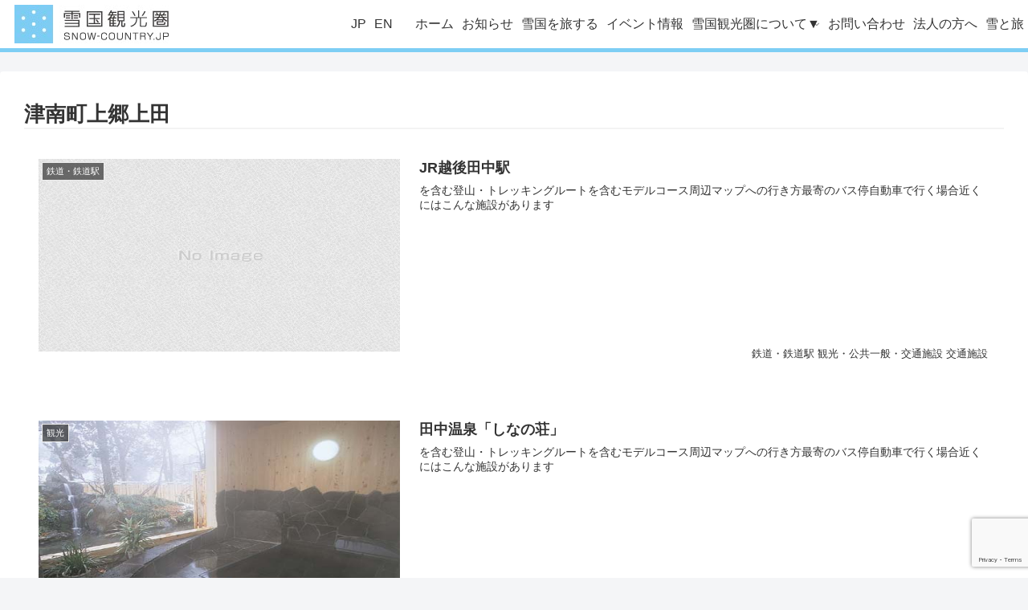

--- FILE ---
content_type: text/html; charset=utf-8
request_url: https://www.google.com/recaptcha/api2/anchor?ar=1&k=6Lc2-aknAAAAAAzrYN3cK3W2fVZysOjvpwrOJSAN&co=aHR0cHM6Ly9zbm93LWNvdW50cnkuanA6NDQz&hl=en&v=N67nZn4AqZkNcbeMu4prBgzg&size=invisible&anchor-ms=20000&execute-ms=30000&cb=b0nra0prciot
body_size: 48700
content:
<!DOCTYPE HTML><html dir="ltr" lang="en"><head><meta http-equiv="Content-Type" content="text/html; charset=UTF-8">
<meta http-equiv="X-UA-Compatible" content="IE=edge">
<title>reCAPTCHA</title>
<style type="text/css">
/* cyrillic-ext */
@font-face {
  font-family: 'Roboto';
  font-style: normal;
  font-weight: 400;
  font-stretch: 100%;
  src: url(//fonts.gstatic.com/s/roboto/v48/KFO7CnqEu92Fr1ME7kSn66aGLdTylUAMa3GUBHMdazTgWw.woff2) format('woff2');
  unicode-range: U+0460-052F, U+1C80-1C8A, U+20B4, U+2DE0-2DFF, U+A640-A69F, U+FE2E-FE2F;
}
/* cyrillic */
@font-face {
  font-family: 'Roboto';
  font-style: normal;
  font-weight: 400;
  font-stretch: 100%;
  src: url(//fonts.gstatic.com/s/roboto/v48/KFO7CnqEu92Fr1ME7kSn66aGLdTylUAMa3iUBHMdazTgWw.woff2) format('woff2');
  unicode-range: U+0301, U+0400-045F, U+0490-0491, U+04B0-04B1, U+2116;
}
/* greek-ext */
@font-face {
  font-family: 'Roboto';
  font-style: normal;
  font-weight: 400;
  font-stretch: 100%;
  src: url(//fonts.gstatic.com/s/roboto/v48/KFO7CnqEu92Fr1ME7kSn66aGLdTylUAMa3CUBHMdazTgWw.woff2) format('woff2');
  unicode-range: U+1F00-1FFF;
}
/* greek */
@font-face {
  font-family: 'Roboto';
  font-style: normal;
  font-weight: 400;
  font-stretch: 100%;
  src: url(//fonts.gstatic.com/s/roboto/v48/KFO7CnqEu92Fr1ME7kSn66aGLdTylUAMa3-UBHMdazTgWw.woff2) format('woff2');
  unicode-range: U+0370-0377, U+037A-037F, U+0384-038A, U+038C, U+038E-03A1, U+03A3-03FF;
}
/* math */
@font-face {
  font-family: 'Roboto';
  font-style: normal;
  font-weight: 400;
  font-stretch: 100%;
  src: url(//fonts.gstatic.com/s/roboto/v48/KFO7CnqEu92Fr1ME7kSn66aGLdTylUAMawCUBHMdazTgWw.woff2) format('woff2');
  unicode-range: U+0302-0303, U+0305, U+0307-0308, U+0310, U+0312, U+0315, U+031A, U+0326-0327, U+032C, U+032F-0330, U+0332-0333, U+0338, U+033A, U+0346, U+034D, U+0391-03A1, U+03A3-03A9, U+03B1-03C9, U+03D1, U+03D5-03D6, U+03F0-03F1, U+03F4-03F5, U+2016-2017, U+2034-2038, U+203C, U+2040, U+2043, U+2047, U+2050, U+2057, U+205F, U+2070-2071, U+2074-208E, U+2090-209C, U+20D0-20DC, U+20E1, U+20E5-20EF, U+2100-2112, U+2114-2115, U+2117-2121, U+2123-214F, U+2190, U+2192, U+2194-21AE, U+21B0-21E5, U+21F1-21F2, U+21F4-2211, U+2213-2214, U+2216-22FF, U+2308-230B, U+2310, U+2319, U+231C-2321, U+2336-237A, U+237C, U+2395, U+239B-23B7, U+23D0, U+23DC-23E1, U+2474-2475, U+25AF, U+25B3, U+25B7, U+25BD, U+25C1, U+25CA, U+25CC, U+25FB, U+266D-266F, U+27C0-27FF, U+2900-2AFF, U+2B0E-2B11, U+2B30-2B4C, U+2BFE, U+3030, U+FF5B, U+FF5D, U+1D400-1D7FF, U+1EE00-1EEFF;
}
/* symbols */
@font-face {
  font-family: 'Roboto';
  font-style: normal;
  font-weight: 400;
  font-stretch: 100%;
  src: url(//fonts.gstatic.com/s/roboto/v48/KFO7CnqEu92Fr1ME7kSn66aGLdTylUAMaxKUBHMdazTgWw.woff2) format('woff2');
  unicode-range: U+0001-000C, U+000E-001F, U+007F-009F, U+20DD-20E0, U+20E2-20E4, U+2150-218F, U+2190, U+2192, U+2194-2199, U+21AF, U+21E6-21F0, U+21F3, U+2218-2219, U+2299, U+22C4-22C6, U+2300-243F, U+2440-244A, U+2460-24FF, U+25A0-27BF, U+2800-28FF, U+2921-2922, U+2981, U+29BF, U+29EB, U+2B00-2BFF, U+4DC0-4DFF, U+FFF9-FFFB, U+10140-1018E, U+10190-1019C, U+101A0, U+101D0-101FD, U+102E0-102FB, U+10E60-10E7E, U+1D2C0-1D2D3, U+1D2E0-1D37F, U+1F000-1F0FF, U+1F100-1F1AD, U+1F1E6-1F1FF, U+1F30D-1F30F, U+1F315, U+1F31C, U+1F31E, U+1F320-1F32C, U+1F336, U+1F378, U+1F37D, U+1F382, U+1F393-1F39F, U+1F3A7-1F3A8, U+1F3AC-1F3AF, U+1F3C2, U+1F3C4-1F3C6, U+1F3CA-1F3CE, U+1F3D4-1F3E0, U+1F3ED, U+1F3F1-1F3F3, U+1F3F5-1F3F7, U+1F408, U+1F415, U+1F41F, U+1F426, U+1F43F, U+1F441-1F442, U+1F444, U+1F446-1F449, U+1F44C-1F44E, U+1F453, U+1F46A, U+1F47D, U+1F4A3, U+1F4B0, U+1F4B3, U+1F4B9, U+1F4BB, U+1F4BF, U+1F4C8-1F4CB, U+1F4D6, U+1F4DA, U+1F4DF, U+1F4E3-1F4E6, U+1F4EA-1F4ED, U+1F4F7, U+1F4F9-1F4FB, U+1F4FD-1F4FE, U+1F503, U+1F507-1F50B, U+1F50D, U+1F512-1F513, U+1F53E-1F54A, U+1F54F-1F5FA, U+1F610, U+1F650-1F67F, U+1F687, U+1F68D, U+1F691, U+1F694, U+1F698, U+1F6AD, U+1F6B2, U+1F6B9-1F6BA, U+1F6BC, U+1F6C6-1F6CF, U+1F6D3-1F6D7, U+1F6E0-1F6EA, U+1F6F0-1F6F3, U+1F6F7-1F6FC, U+1F700-1F7FF, U+1F800-1F80B, U+1F810-1F847, U+1F850-1F859, U+1F860-1F887, U+1F890-1F8AD, U+1F8B0-1F8BB, U+1F8C0-1F8C1, U+1F900-1F90B, U+1F93B, U+1F946, U+1F984, U+1F996, U+1F9E9, U+1FA00-1FA6F, U+1FA70-1FA7C, U+1FA80-1FA89, U+1FA8F-1FAC6, U+1FACE-1FADC, U+1FADF-1FAE9, U+1FAF0-1FAF8, U+1FB00-1FBFF;
}
/* vietnamese */
@font-face {
  font-family: 'Roboto';
  font-style: normal;
  font-weight: 400;
  font-stretch: 100%;
  src: url(//fonts.gstatic.com/s/roboto/v48/KFO7CnqEu92Fr1ME7kSn66aGLdTylUAMa3OUBHMdazTgWw.woff2) format('woff2');
  unicode-range: U+0102-0103, U+0110-0111, U+0128-0129, U+0168-0169, U+01A0-01A1, U+01AF-01B0, U+0300-0301, U+0303-0304, U+0308-0309, U+0323, U+0329, U+1EA0-1EF9, U+20AB;
}
/* latin-ext */
@font-face {
  font-family: 'Roboto';
  font-style: normal;
  font-weight: 400;
  font-stretch: 100%;
  src: url(//fonts.gstatic.com/s/roboto/v48/KFO7CnqEu92Fr1ME7kSn66aGLdTylUAMa3KUBHMdazTgWw.woff2) format('woff2');
  unicode-range: U+0100-02BA, U+02BD-02C5, U+02C7-02CC, U+02CE-02D7, U+02DD-02FF, U+0304, U+0308, U+0329, U+1D00-1DBF, U+1E00-1E9F, U+1EF2-1EFF, U+2020, U+20A0-20AB, U+20AD-20C0, U+2113, U+2C60-2C7F, U+A720-A7FF;
}
/* latin */
@font-face {
  font-family: 'Roboto';
  font-style: normal;
  font-weight: 400;
  font-stretch: 100%;
  src: url(//fonts.gstatic.com/s/roboto/v48/KFO7CnqEu92Fr1ME7kSn66aGLdTylUAMa3yUBHMdazQ.woff2) format('woff2');
  unicode-range: U+0000-00FF, U+0131, U+0152-0153, U+02BB-02BC, U+02C6, U+02DA, U+02DC, U+0304, U+0308, U+0329, U+2000-206F, U+20AC, U+2122, U+2191, U+2193, U+2212, U+2215, U+FEFF, U+FFFD;
}
/* cyrillic-ext */
@font-face {
  font-family: 'Roboto';
  font-style: normal;
  font-weight: 500;
  font-stretch: 100%;
  src: url(//fonts.gstatic.com/s/roboto/v48/KFO7CnqEu92Fr1ME7kSn66aGLdTylUAMa3GUBHMdazTgWw.woff2) format('woff2');
  unicode-range: U+0460-052F, U+1C80-1C8A, U+20B4, U+2DE0-2DFF, U+A640-A69F, U+FE2E-FE2F;
}
/* cyrillic */
@font-face {
  font-family: 'Roboto';
  font-style: normal;
  font-weight: 500;
  font-stretch: 100%;
  src: url(//fonts.gstatic.com/s/roboto/v48/KFO7CnqEu92Fr1ME7kSn66aGLdTylUAMa3iUBHMdazTgWw.woff2) format('woff2');
  unicode-range: U+0301, U+0400-045F, U+0490-0491, U+04B0-04B1, U+2116;
}
/* greek-ext */
@font-face {
  font-family: 'Roboto';
  font-style: normal;
  font-weight: 500;
  font-stretch: 100%;
  src: url(//fonts.gstatic.com/s/roboto/v48/KFO7CnqEu92Fr1ME7kSn66aGLdTylUAMa3CUBHMdazTgWw.woff2) format('woff2');
  unicode-range: U+1F00-1FFF;
}
/* greek */
@font-face {
  font-family: 'Roboto';
  font-style: normal;
  font-weight: 500;
  font-stretch: 100%;
  src: url(//fonts.gstatic.com/s/roboto/v48/KFO7CnqEu92Fr1ME7kSn66aGLdTylUAMa3-UBHMdazTgWw.woff2) format('woff2');
  unicode-range: U+0370-0377, U+037A-037F, U+0384-038A, U+038C, U+038E-03A1, U+03A3-03FF;
}
/* math */
@font-face {
  font-family: 'Roboto';
  font-style: normal;
  font-weight: 500;
  font-stretch: 100%;
  src: url(//fonts.gstatic.com/s/roboto/v48/KFO7CnqEu92Fr1ME7kSn66aGLdTylUAMawCUBHMdazTgWw.woff2) format('woff2');
  unicode-range: U+0302-0303, U+0305, U+0307-0308, U+0310, U+0312, U+0315, U+031A, U+0326-0327, U+032C, U+032F-0330, U+0332-0333, U+0338, U+033A, U+0346, U+034D, U+0391-03A1, U+03A3-03A9, U+03B1-03C9, U+03D1, U+03D5-03D6, U+03F0-03F1, U+03F4-03F5, U+2016-2017, U+2034-2038, U+203C, U+2040, U+2043, U+2047, U+2050, U+2057, U+205F, U+2070-2071, U+2074-208E, U+2090-209C, U+20D0-20DC, U+20E1, U+20E5-20EF, U+2100-2112, U+2114-2115, U+2117-2121, U+2123-214F, U+2190, U+2192, U+2194-21AE, U+21B0-21E5, U+21F1-21F2, U+21F4-2211, U+2213-2214, U+2216-22FF, U+2308-230B, U+2310, U+2319, U+231C-2321, U+2336-237A, U+237C, U+2395, U+239B-23B7, U+23D0, U+23DC-23E1, U+2474-2475, U+25AF, U+25B3, U+25B7, U+25BD, U+25C1, U+25CA, U+25CC, U+25FB, U+266D-266F, U+27C0-27FF, U+2900-2AFF, U+2B0E-2B11, U+2B30-2B4C, U+2BFE, U+3030, U+FF5B, U+FF5D, U+1D400-1D7FF, U+1EE00-1EEFF;
}
/* symbols */
@font-face {
  font-family: 'Roboto';
  font-style: normal;
  font-weight: 500;
  font-stretch: 100%;
  src: url(//fonts.gstatic.com/s/roboto/v48/KFO7CnqEu92Fr1ME7kSn66aGLdTylUAMaxKUBHMdazTgWw.woff2) format('woff2');
  unicode-range: U+0001-000C, U+000E-001F, U+007F-009F, U+20DD-20E0, U+20E2-20E4, U+2150-218F, U+2190, U+2192, U+2194-2199, U+21AF, U+21E6-21F0, U+21F3, U+2218-2219, U+2299, U+22C4-22C6, U+2300-243F, U+2440-244A, U+2460-24FF, U+25A0-27BF, U+2800-28FF, U+2921-2922, U+2981, U+29BF, U+29EB, U+2B00-2BFF, U+4DC0-4DFF, U+FFF9-FFFB, U+10140-1018E, U+10190-1019C, U+101A0, U+101D0-101FD, U+102E0-102FB, U+10E60-10E7E, U+1D2C0-1D2D3, U+1D2E0-1D37F, U+1F000-1F0FF, U+1F100-1F1AD, U+1F1E6-1F1FF, U+1F30D-1F30F, U+1F315, U+1F31C, U+1F31E, U+1F320-1F32C, U+1F336, U+1F378, U+1F37D, U+1F382, U+1F393-1F39F, U+1F3A7-1F3A8, U+1F3AC-1F3AF, U+1F3C2, U+1F3C4-1F3C6, U+1F3CA-1F3CE, U+1F3D4-1F3E0, U+1F3ED, U+1F3F1-1F3F3, U+1F3F5-1F3F7, U+1F408, U+1F415, U+1F41F, U+1F426, U+1F43F, U+1F441-1F442, U+1F444, U+1F446-1F449, U+1F44C-1F44E, U+1F453, U+1F46A, U+1F47D, U+1F4A3, U+1F4B0, U+1F4B3, U+1F4B9, U+1F4BB, U+1F4BF, U+1F4C8-1F4CB, U+1F4D6, U+1F4DA, U+1F4DF, U+1F4E3-1F4E6, U+1F4EA-1F4ED, U+1F4F7, U+1F4F9-1F4FB, U+1F4FD-1F4FE, U+1F503, U+1F507-1F50B, U+1F50D, U+1F512-1F513, U+1F53E-1F54A, U+1F54F-1F5FA, U+1F610, U+1F650-1F67F, U+1F687, U+1F68D, U+1F691, U+1F694, U+1F698, U+1F6AD, U+1F6B2, U+1F6B9-1F6BA, U+1F6BC, U+1F6C6-1F6CF, U+1F6D3-1F6D7, U+1F6E0-1F6EA, U+1F6F0-1F6F3, U+1F6F7-1F6FC, U+1F700-1F7FF, U+1F800-1F80B, U+1F810-1F847, U+1F850-1F859, U+1F860-1F887, U+1F890-1F8AD, U+1F8B0-1F8BB, U+1F8C0-1F8C1, U+1F900-1F90B, U+1F93B, U+1F946, U+1F984, U+1F996, U+1F9E9, U+1FA00-1FA6F, U+1FA70-1FA7C, U+1FA80-1FA89, U+1FA8F-1FAC6, U+1FACE-1FADC, U+1FADF-1FAE9, U+1FAF0-1FAF8, U+1FB00-1FBFF;
}
/* vietnamese */
@font-face {
  font-family: 'Roboto';
  font-style: normal;
  font-weight: 500;
  font-stretch: 100%;
  src: url(//fonts.gstatic.com/s/roboto/v48/KFO7CnqEu92Fr1ME7kSn66aGLdTylUAMa3OUBHMdazTgWw.woff2) format('woff2');
  unicode-range: U+0102-0103, U+0110-0111, U+0128-0129, U+0168-0169, U+01A0-01A1, U+01AF-01B0, U+0300-0301, U+0303-0304, U+0308-0309, U+0323, U+0329, U+1EA0-1EF9, U+20AB;
}
/* latin-ext */
@font-face {
  font-family: 'Roboto';
  font-style: normal;
  font-weight: 500;
  font-stretch: 100%;
  src: url(//fonts.gstatic.com/s/roboto/v48/KFO7CnqEu92Fr1ME7kSn66aGLdTylUAMa3KUBHMdazTgWw.woff2) format('woff2');
  unicode-range: U+0100-02BA, U+02BD-02C5, U+02C7-02CC, U+02CE-02D7, U+02DD-02FF, U+0304, U+0308, U+0329, U+1D00-1DBF, U+1E00-1E9F, U+1EF2-1EFF, U+2020, U+20A0-20AB, U+20AD-20C0, U+2113, U+2C60-2C7F, U+A720-A7FF;
}
/* latin */
@font-face {
  font-family: 'Roboto';
  font-style: normal;
  font-weight: 500;
  font-stretch: 100%;
  src: url(//fonts.gstatic.com/s/roboto/v48/KFO7CnqEu92Fr1ME7kSn66aGLdTylUAMa3yUBHMdazQ.woff2) format('woff2');
  unicode-range: U+0000-00FF, U+0131, U+0152-0153, U+02BB-02BC, U+02C6, U+02DA, U+02DC, U+0304, U+0308, U+0329, U+2000-206F, U+20AC, U+2122, U+2191, U+2193, U+2212, U+2215, U+FEFF, U+FFFD;
}
/* cyrillic-ext */
@font-face {
  font-family: 'Roboto';
  font-style: normal;
  font-weight: 900;
  font-stretch: 100%;
  src: url(//fonts.gstatic.com/s/roboto/v48/KFO7CnqEu92Fr1ME7kSn66aGLdTylUAMa3GUBHMdazTgWw.woff2) format('woff2');
  unicode-range: U+0460-052F, U+1C80-1C8A, U+20B4, U+2DE0-2DFF, U+A640-A69F, U+FE2E-FE2F;
}
/* cyrillic */
@font-face {
  font-family: 'Roboto';
  font-style: normal;
  font-weight: 900;
  font-stretch: 100%;
  src: url(//fonts.gstatic.com/s/roboto/v48/KFO7CnqEu92Fr1ME7kSn66aGLdTylUAMa3iUBHMdazTgWw.woff2) format('woff2');
  unicode-range: U+0301, U+0400-045F, U+0490-0491, U+04B0-04B1, U+2116;
}
/* greek-ext */
@font-face {
  font-family: 'Roboto';
  font-style: normal;
  font-weight: 900;
  font-stretch: 100%;
  src: url(//fonts.gstatic.com/s/roboto/v48/KFO7CnqEu92Fr1ME7kSn66aGLdTylUAMa3CUBHMdazTgWw.woff2) format('woff2');
  unicode-range: U+1F00-1FFF;
}
/* greek */
@font-face {
  font-family: 'Roboto';
  font-style: normal;
  font-weight: 900;
  font-stretch: 100%;
  src: url(//fonts.gstatic.com/s/roboto/v48/KFO7CnqEu92Fr1ME7kSn66aGLdTylUAMa3-UBHMdazTgWw.woff2) format('woff2');
  unicode-range: U+0370-0377, U+037A-037F, U+0384-038A, U+038C, U+038E-03A1, U+03A3-03FF;
}
/* math */
@font-face {
  font-family: 'Roboto';
  font-style: normal;
  font-weight: 900;
  font-stretch: 100%;
  src: url(//fonts.gstatic.com/s/roboto/v48/KFO7CnqEu92Fr1ME7kSn66aGLdTylUAMawCUBHMdazTgWw.woff2) format('woff2');
  unicode-range: U+0302-0303, U+0305, U+0307-0308, U+0310, U+0312, U+0315, U+031A, U+0326-0327, U+032C, U+032F-0330, U+0332-0333, U+0338, U+033A, U+0346, U+034D, U+0391-03A1, U+03A3-03A9, U+03B1-03C9, U+03D1, U+03D5-03D6, U+03F0-03F1, U+03F4-03F5, U+2016-2017, U+2034-2038, U+203C, U+2040, U+2043, U+2047, U+2050, U+2057, U+205F, U+2070-2071, U+2074-208E, U+2090-209C, U+20D0-20DC, U+20E1, U+20E5-20EF, U+2100-2112, U+2114-2115, U+2117-2121, U+2123-214F, U+2190, U+2192, U+2194-21AE, U+21B0-21E5, U+21F1-21F2, U+21F4-2211, U+2213-2214, U+2216-22FF, U+2308-230B, U+2310, U+2319, U+231C-2321, U+2336-237A, U+237C, U+2395, U+239B-23B7, U+23D0, U+23DC-23E1, U+2474-2475, U+25AF, U+25B3, U+25B7, U+25BD, U+25C1, U+25CA, U+25CC, U+25FB, U+266D-266F, U+27C0-27FF, U+2900-2AFF, U+2B0E-2B11, U+2B30-2B4C, U+2BFE, U+3030, U+FF5B, U+FF5D, U+1D400-1D7FF, U+1EE00-1EEFF;
}
/* symbols */
@font-face {
  font-family: 'Roboto';
  font-style: normal;
  font-weight: 900;
  font-stretch: 100%;
  src: url(//fonts.gstatic.com/s/roboto/v48/KFO7CnqEu92Fr1ME7kSn66aGLdTylUAMaxKUBHMdazTgWw.woff2) format('woff2');
  unicode-range: U+0001-000C, U+000E-001F, U+007F-009F, U+20DD-20E0, U+20E2-20E4, U+2150-218F, U+2190, U+2192, U+2194-2199, U+21AF, U+21E6-21F0, U+21F3, U+2218-2219, U+2299, U+22C4-22C6, U+2300-243F, U+2440-244A, U+2460-24FF, U+25A0-27BF, U+2800-28FF, U+2921-2922, U+2981, U+29BF, U+29EB, U+2B00-2BFF, U+4DC0-4DFF, U+FFF9-FFFB, U+10140-1018E, U+10190-1019C, U+101A0, U+101D0-101FD, U+102E0-102FB, U+10E60-10E7E, U+1D2C0-1D2D3, U+1D2E0-1D37F, U+1F000-1F0FF, U+1F100-1F1AD, U+1F1E6-1F1FF, U+1F30D-1F30F, U+1F315, U+1F31C, U+1F31E, U+1F320-1F32C, U+1F336, U+1F378, U+1F37D, U+1F382, U+1F393-1F39F, U+1F3A7-1F3A8, U+1F3AC-1F3AF, U+1F3C2, U+1F3C4-1F3C6, U+1F3CA-1F3CE, U+1F3D4-1F3E0, U+1F3ED, U+1F3F1-1F3F3, U+1F3F5-1F3F7, U+1F408, U+1F415, U+1F41F, U+1F426, U+1F43F, U+1F441-1F442, U+1F444, U+1F446-1F449, U+1F44C-1F44E, U+1F453, U+1F46A, U+1F47D, U+1F4A3, U+1F4B0, U+1F4B3, U+1F4B9, U+1F4BB, U+1F4BF, U+1F4C8-1F4CB, U+1F4D6, U+1F4DA, U+1F4DF, U+1F4E3-1F4E6, U+1F4EA-1F4ED, U+1F4F7, U+1F4F9-1F4FB, U+1F4FD-1F4FE, U+1F503, U+1F507-1F50B, U+1F50D, U+1F512-1F513, U+1F53E-1F54A, U+1F54F-1F5FA, U+1F610, U+1F650-1F67F, U+1F687, U+1F68D, U+1F691, U+1F694, U+1F698, U+1F6AD, U+1F6B2, U+1F6B9-1F6BA, U+1F6BC, U+1F6C6-1F6CF, U+1F6D3-1F6D7, U+1F6E0-1F6EA, U+1F6F0-1F6F3, U+1F6F7-1F6FC, U+1F700-1F7FF, U+1F800-1F80B, U+1F810-1F847, U+1F850-1F859, U+1F860-1F887, U+1F890-1F8AD, U+1F8B0-1F8BB, U+1F8C0-1F8C1, U+1F900-1F90B, U+1F93B, U+1F946, U+1F984, U+1F996, U+1F9E9, U+1FA00-1FA6F, U+1FA70-1FA7C, U+1FA80-1FA89, U+1FA8F-1FAC6, U+1FACE-1FADC, U+1FADF-1FAE9, U+1FAF0-1FAF8, U+1FB00-1FBFF;
}
/* vietnamese */
@font-face {
  font-family: 'Roboto';
  font-style: normal;
  font-weight: 900;
  font-stretch: 100%;
  src: url(//fonts.gstatic.com/s/roboto/v48/KFO7CnqEu92Fr1ME7kSn66aGLdTylUAMa3OUBHMdazTgWw.woff2) format('woff2');
  unicode-range: U+0102-0103, U+0110-0111, U+0128-0129, U+0168-0169, U+01A0-01A1, U+01AF-01B0, U+0300-0301, U+0303-0304, U+0308-0309, U+0323, U+0329, U+1EA0-1EF9, U+20AB;
}
/* latin-ext */
@font-face {
  font-family: 'Roboto';
  font-style: normal;
  font-weight: 900;
  font-stretch: 100%;
  src: url(//fonts.gstatic.com/s/roboto/v48/KFO7CnqEu92Fr1ME7kSn66aGLdTylUAMa3KUBHMdazTgWw.woff2) format('woff2');
  unicode-range: U+0100-02BA, U+02BD-02C5, U+02C7-02CC, U+02CE-02D7, U+02DD-02FF, U+0304, U+0308, U+0329, U+1D00-1DBF, U+1E00-1E9F, U+1EF2-1EFF, U+2020, U+20A0-20AB, U+20AD-20C0, U+2113, U+2C60-2C7F, U+A720-A7FF;
}
/* latin */
@font-face {
  font-family: 'Roboto';
  font-style: normal;
  font-weight: 900;
  font-stretch: 100%;
  src: url(//fonts.gstatic.com/s/roboto/v48/KFO7CnqEu92Fr1ME7kSn66aGLdTylUAMa3yUBHMdazQ.woff2) format('woff2');
  unicode-range: U+0000-00FF, U+0131, U+0152-0153, U+02BB-02BC, U+02C6, U+02DA, U+02DC, U+0304, U+0308, U+0329, U+2000-206F, U+20AC, U+2122, U+2191, U+2193, U+2212, U+2215, U+FEFF, U+FFFD;
}

</style>
<link rel="stylesheet" type="text/css" href="https://www.gstatic.com/recaptcha/releases/N67nZn4AqZkNcbeMu4prBgzg/styles__ltr.css">
<script nonce="443AzxGyJkd0TTBWKR17Rg" type="text/javascript">window['__recaptcha_api'] = 'https://www.google.com/recaptcha/api2/';</script>
<script type="text/javascript" src="https://www.gstatic.com/recaptcha/releases/N67nZn4AqZkNcbeMu4prBgzg/recaptcha__en.js" nonce="443AzxGyJkd0TTBWKR17Rg">
      
    </script></head>
<body><div id="rc-anchor-alert" class="rc-anchor-alert"></div>
<input type="hidden" id="recaptcha-token" value="[base64]">
<script type="text/javascript" nonce="443AzxGyJkd0TTBWKR17Rg">
      recaptcha.anchor.Main.init("[\x22ainput\x22,[\x22bgdata\x22,\x22\x22,\[base64]/[base64]/[base64]/bmV3IHJbeF0oY1swXSk6RT09Mj9uZXcgclt4XShjWzBdLGNbMV0pOkU9PTM/bmV3IHJbeF0oY1swXSxjWzFdLGNbMl0pOkU9PTQ/[base64]/[base64]/[base64]/[base64]/[base64]/[base64]/[base64]/[base64]\x22,\[base64]\\u003d\x22,\x22woXDm8Kjw6wLN2ldbWXCkMKCw6IAZ8O2J2nDtsKrUGjCscO5w4dcVsKJI8KsY8KOHcKrwrRPwr3Cuh4LwoVrw6vDkSlEwrzCvlwNwrrDokVQFsOfwohQw6HDnnbCjF8fwprCmcO/w77CvsKSw6RUKllmUn3CrAhZasKRfXLDu8Kdfyd7ZcObwqkVJTkwfMOYw57DvynDvMO1RsO/[base64]/[base64]/[base64]/DmA7CvAsxw4TCll1XDn5/f0LDhhsPCsOqXmHCucOudsO4woJwGcKjwpTCgMOWw4DChBvCimY6MgYuNXkEw6bDvzVIRhLCtVBwwrDCnMONw5J0HcOZwpfDqkgcEMKsEBbCgmXClX4zwofClMKRMwpJw4/DiS3CsMO0B8KPw5Q1wqsDw5ghe8OhE8Kvw77DrMKcHy5pw5jDj8Kjw6YcfsOew7vCnyDClsOGw6osw5zDuMKewqXCq8K8w4PDu8Klw5dZw5jDi8O/YGw8UcK2woHDoMOyw5kAEiU9wq1CXE3Csz7DusOYw63Ch8KzW8KWZhPDlEUXwoorw5ROwpvCgwPDksOhbxLDnVzDrsKZwpvDuhbDqW/CtsO4wqxuKADCuFcswrh+w7Fkw5V6AMONAQ9Ew6HCjMK/[base64]/DkcKTdirDgcOrFcKLXlPCn8OMX8Ocw7p+d8K4w5TCmllewrEUThMEwpDDqUDCjsOrwpvDvsKjKVBZw4rDnsOfwpnCjnvCoTF7wrVsQMO+bMOTwoHCnsKEwqXDl3rCu8O/LsKlJ8KLw73DmWtdMX90XMK7d8KHHMKNwqzCssOIw6kuw790wqnCtVMBwonCrE/DkFDCkWPCpSALw5jDm8KrM8KGw5p0ZRw0wqjCqcO7LkvCkEQWwpQEw6UiF8K9XxE1FsOqaWnDriYmwqkNwrXCu8O/Y8KQYcOawqZ3w7vDssKCYcKsWcOwRsK4OGYjwp3CrcKocR/Cs2PCv8KDVXwFbRI8OQHCjsOTDsOdw4V2C8K3wpBGHCHCpXzCjC3ChyXCmMKxdx/[base64]/wqXDkm48GldWYy/CrUrDqC4HwoIMEXDCmADDiUd3EMO4w7fCt3/[base64]/DqcK0HBtgw4okw5bCpMK+fDbCn8OrW8OqQMKFZsOxcsKRb8Oew4PCqRMEwqVeR8OeDsKTw5lzw4JUcsOdRcO+esOxC8KLw6E4Bk7CtkHDqsOOwqbDrsOJeMKnw6TDi8K7w7BkL8KNLMOlwrMFwrl/w68Gwqh5wr3Dq8O3w4TCjhhXb8KKD8Kdw6lnworCncKew5wtWz8Bw5vDp1kuDATCg3wyEcKFw4AewpDCmhxzworDihDDvcOuwrnDisOPwonCnsK2wrtJTMKtLi/[base64]/Cuh9IAmfDmMO8w4gmJxlFw4LDrDjCgcKhwp0Ew7PDsyjDni4/UkvDoQrDtn4Gb0bDgivDjcKUwp7Dm8Kaw6s7TcOhf8OPw7XDlirCs1fChB7DvhrCuX/CucO4wqBTwpx8wrdoOxzCn8KdwprDtsK4w7zCtFfDq8Kmw5FAFSgUwpgHw6JCWV7CisKDw5J3w7J8PkvDjsKlZsOgcFwAw7NlFUvDg8Kzwr/DqMKcYWnDg1rCvcO+f8OaJ8OrwpTDncKjLXNkwofCisKtCcKTEj3DmXrCnMO5wr8/[base64]/DnxjDmMKdw5XCqVzDicOrS23Cq8K8NMKIB8O7w5jDowFuesKZwp/ChsKZP8K2w7wQw7/CiUsRw4IpR8KEwqbCqsO0TMOlTErCj0EhKidkZ3rCtRbDkcOue2onwojDmFxSwr7Ds8KqwqTCvMO/KFPCoybDjwrDrXBoN8OZEzwKwoDCsMO+IcO1G08OaMOnw5cQw4bDicOha8K0J1DDrE7Cg8KUOcKrCMKFwoFJw43CqTI5ZMKyw60Kw5pJwohew5pvw7UNwqbDnsKrWCjDvXhWcA3Ci3/CnzQ0fjgqwqgjwqzDuMKCwqkKfsOsKW1+OMKVDcKgbcO9wo9IwpRGTMKHAF4wwr7ClsOfwpnDtzdOBWDClBInGcKGZlrCrFnDsE7CucKxecKYw47CgsOUAMOQdV/DlcKVwpFTw5U+YMOVwoTDijvCmsOjQCxQw4o5wpbCkRDDkhbCuD0nwptSJT/[base64]/XnbDuC7Cr8O6w43CksOdw71OwpjDocOlw5/CtMOMZlhNSsK9wr9UwpbCskJHaW/Dgk4IU8OEw63DnsOjw7gmd8K1PsO6TsKWw7XCoAYTccOcw4/Cr2/DnMODS3wuwr/[base64]/w5xxH2JpwpFKDcKySBLCq3tmwpgCOMKRKMKmwroww63Di8OrfcO4AcOtBz0aw5vDisOHZXpbQcK4woo3wqnDjy3DsDvDmcK4wo0oVjIhSiU/[base64]/DhsOxbhM8w4/Cp8OrWcK4SGsbwrdtUMOAwrt+LsO9N8OgwpAbw7/CsFlEfsOoNsKeaXbDhsOuBsOPwrvDsCYpHElXOlggKg0Sw4TCiC9VbcKUw67Dq8OzwpXDpMOyTsOKwrrDhMOKw7DDsiBgWsK9SyHDlsKVw7QWw6PDnMOKEsKZezXDqxfChExCw6XCh8Kxw5VnETIIEsOfHnnCl8Ohw7/DkydiU8OuEwDDnG4Yw6fCksK7MgfDm2oCwpDCkSLCmiZ1OlTClD0uA1AvIsOXw6DCgTrCiMKLYH5ewq9GwqHCog8uWsKENCDCpCgHw4vDrFI+Z8ObwoLChCRwLWjCscKvCwc3T1rCjiBvw78Iw6Q0YAVFw50lPsOsLMKnJQBAC1d/wpzDssK3Z1HDp2ImbirDp1cmXcKuIcOFw4x2cX1yw6gtw6HCmHjChsKWwrQ+QDbDg8KkfFbCgwkEwoErCyJ4VSx5wqjCmMO5w5vCnsOJw6/CjVfDh35oAcKnwrhJFcOMNmPCnThWwq3CvsOMwqDDgMKUw6LCkSPClBjDv8O3wpsswrnCqcOKVEJsTsKOw53DqE3CigjClADDrMKvMyEdEmkLH0VYw5NSw59JwqHDmMKTwpEtwoHDpmTCiCHDqjk3GMKyKx9IW8KzHMKrwr3CosKWbHl5w4DDuMORwrxzw6/[base64]/HkLDs0fCqsOhN8OtSsOrw4bDhcK8WCtRQnvCl3IOVsOla8KyS3sffkA8wpN4woXCp8K9UzgeN8K1wqLDnsKAAsO0wpnDiMKVBRnDuBgrwpURO3Ixw4BKw57CvMO/LcK1eh8FU8KnwpEBYXFtfmHDp8OKw6UOw4/Dk1nDpVYQc3gjwrVawo7Dv8Oewow9wpTCt0rCr8Ohd8Omw7XDkMKtaBvDozvDqcOqwrYLXQ0Zwp4nwqF2woHClnnDqXA2J8ODKBFQwrbCmhDCn8O0dsKRK8OoS8Kkw7jDlMKYw6J8Kztfw7TDrsKqw4fDgcKrw7YMesKUW8O9w5x9wp/DsWLCvsKRw6/DmUHDvWpALxXDmcKPw5JJw6LDml3DiMO9ZcKVCcKSw7nDrMOFw7BKwprCoB7DpsKtw5PDlG/ChMK6K8OaEsOhZD7Dt8KYTMKZZTFaw7Adw73DuHnCjsOAw7J+w6YOTHJww6rDr8O2w6/Do8OGwp/DicKNwrY7woNNLMKPUsOuw6jCs8K/wqTDh8KEwpVTw5vDgjFjVm4yR8OFw7csw5XCqULDvxjDh8KDwpXDtTbCksOBwqBJw47DgyvDgCUWwrp1NMK+fcK9XlXDjMKOwrwNKcKpShMXM8K/w4l1w5XDi0nCs8Opw7IqCWYiw4MLSGxJw6lGcsOlOlTDj8KyN3fCpMKQCcKbPRvCtiPCr8O1wrzCq8K+FixXw75ewplJMlx6GcOkEsOaw7LCv8ODP0nDs8OWw6JHw5xqw61bwpDDqsKabMO0w6zDuUPDuTLCmcKuLcKMLRYuwrPDssKRw5jDljc/w63Ct8KSw6k5DcOfIsO7PcKAYA9yesKUw67Cp24JbcOvVE00cjjCozfDssO5EmV9w7vDlER0wppIFCnDoQxswpfDry7CmVUwSGtgw5zCmUldUMOUw6RXwpLDoxJYw5PCqwstN8OJZ8OMH8KvO8KAWm7Dr3JHwpPDgWfDigVmGMK0wpFWw4/DkMOdSsKPHmzDocK3aMO+QcO5w7PDuMKTaRZHI8Ksw77Dp3DCjGdSwp0zQsKnwoDCqMKyDg0ObsO/w43DmEg/XsKFw4/CoVHDlsOlw4N/eVl4wr3DjlLCrcONw7kDwrzDu8Knwo/Dr0dEeWPCtsKRbMKmwoXCtsOlwossw5TCjcKeN2vDusKXfDbCocK/THPChx3Ci8O5RRbCumTDs8Kkw6MmGsOpHMOeJMK4KEfDp8O6R8K9EcOrS8OkwpbDqcKIBRNXw7vDjMOcVk7DtcOdC8KdC8ONwppcw5lZScKEw6HDgcOORsKoBhfCthrCvsOxwqhSwpl9w5R2w6TDrF/DsVjCpxLCgAvDqcOUe8OZwpvCqsOAw6fDsMKbw7fDu2APB8OAc1XDngEfw5jCn395wqFheXzDpwrDjVLDt8Kec8OkI8KZfMOccDJlLEs9wo97MsK9w6vCp3Egw7Msw5zDncKeSsKtw5l/w53Dtj/[base64]/[base64]/DusKbWcO4w7TCjGrDhcKUH1fDvyE2esOhwr3CjMKXcDdBw4QdwpksE1IZbsO3w5/DmsK5wrrClG/Cr8KBwolVFmvDv8KVbMOGw53CrRg2w73DlMOewp52HMOHwrQWacKRAnrCgsO2ElnDiUbDhTzDmR/DhMOZw4A0wrPDtA1fECN8w7/DgU3CrSl6OUUzDcOTWsK7b2nDoMOePHImYgHDnGfDuMOiw7klwrzDuMKXwpQDw7MZw6TCsTLDocKKfFvCnwDCr1AUwo/[base64]/Cv8OwfHZzNMKhw7pPFiPDm3JvDMKcw53DlcOHfcO+w53CtzjCq8K3wro0w5fCunfDs8Otw6J6wpk3wo/Di8KfFcKtw6BdwqnCj3LDokc7w5LDt1nCqQzDu8OfDMO8MsOwCEM6wo1MwqIKwozDsytJd1UhwpRJO8OqHW4bwoHCgm4eQgHClsOxVcOZwr5tw5bCt8OAW8OcwpPDs8K1RCHChMKJJMOEw6HDsW9cw4lvwo/DqcKyZHcwwoTDuRkVw5vDgWvCjGw8FFvCocKIwqzClDZLw7bDhsK8Anxvw4vDgxctwrXCn1U3w7HCgcKFRsKcw4gTw7oLRMKxEA/Ds8K+a8OpaiDDnSxLKUJLPxTDunZ7AinDqcKeFA0iwoVYwrkzXHMuN8K2wq/CmFbCt8OHTCbCpMKAFH05wr9owoQ3DcKYb8Kiwq8fwprDqsOowpwqw7tvwo8ORinDj3/DpcK6e0pfw4bCggrCh8Klwr4ZI8Olw6nCpyUJIMKUPAnCp8OVTsKUw5g+w7hRw6thw58YFcOpXT05wrZqw5nCjsOjE3xow43CozchA8K4woXCj8Okw7cLbULDmcKzf8KkQCTDpnbDixjCpMKcCxHDuQ7CqmjDi8KBwo/DjmYVESklcy4NR8K6Z8K4w53Ckn/[base64]/dMK2wpzCs0TCrzHDlcO9wrDDnBDCl0PCucKywoHDu8KHFcO+wqcpAmsHVVLCiUTCozF2w6XDn8OmUyoDFMO+wqvCtlDCsip3wrnDpmNeLsKcDUzCsi3ClcKaMcOzDQzDqcOqX8KmOcKUw77Dqy82HRvCqWMqwrt8wonDt8KTR8KzDMKgFMOaw6/DscOxwqR7w7Elw7/DvirCvRMXUGVOw6gywoDCvj13WmIbWg81wq8/cyB7NMO1wrXChRjCvAwlF8OCw7Qnw58swojCucOgwolLd3HDqsKfVHTCj09Qwp1ywrDDnMKuW8KuwrVuw6DCsRlWEcKlw67Dnk3DtwPDmMOFw51iwo1OFgtEwobDqMKhw7XCqxxow4zDgMKUwqphf35zwrzDjyDCvwVLw6/DkCrDox9zw6jDjSTCo3wxw6/CgSzDvcOYc8OresOkw7TDnDvCh8OCecOTZHVpwpbDiHTCn8KEw6rDmcKlTcKSwovDrVFAC8K7w63DocKAdcO1wqLCsMOJNcKRwrVdw6xhfAYCXMOXKMKUwpp0woolwp9jbWBOPkHDvR/Do8KtwrMww6cUwrnDpmUBH3XCjwMwBcOXMXtcRcKPP8Kaw7rCqMOFw4TChmM6TMKOwqzDhcKxOhHCjRNRwqXCpsKJRMKRDxJkw4XCpzxhaSohwqsKwp8mbcOTScK3RRjDksKJI2XDqcO/XS3Dh8OpST17GmoUI8KLw4cpGXotwpF+K13Cgw0ScT9WciIZICnCtMOowrfCjsK2QsOvFTDCiz/ChsO4esKBw5/[base64]/[base64]/CkG/DksKQb1oMCW3Cm8KaHB1yZAoBw6VDw4TDljnDvsOlBsOlOETDv8OeLnTDoMKuOjAvw7zChFrDjsOjw47Dr8Kvwo0Vw5XDqMOTZSPDuUvDjEwYwoEpwoLCsGp9w4XComTCjRdwwpHDpgQha8OLw5/[base64]/DllTCkkLCjMOJO8KrwqEqMxDDs8OiwqpKEE/Dj8KKw73Dtg/CtcO4w7LCnsO2TGJOdsKaPwXCtsOZw4ZHasKXwopKwq9Dw6vCt8OCCFDCtsKYE3k4bcO4w4AnTWhtHH3CiEDDsm0GwqolwqJpAyAcLMOUwrh/[base64]/w4vCmSUswrvCscKyw5Q4eU9jwpLDj8KUQSpbUlLDvsOEwr3DjTZbbsK3wrnDqMK7wq3Co8OabB3CsTfCrcOtMMOMw45aXXM0cTfDrX5VwpLDuykjasO+w4/Cj8KPDX8HwqMmwoHDswHDpmgiw4sXRsKZFxFjw4jDpVDCij0YfmfCvxlAV8KKHMO4wofDh29Iwr54ZcOcw63DgcKXFcKqwrTDssO5w7BJw5kBR8Ouwo/DvsKBPy18ZMOZQMOWOsOxwpIrR3t1w4g6w4sYRidGHxTDsgFFJMKFdF0sUWd8w7tzJMKdw4DCsMOMCDURw59rPcKjFsO8wockZH3Dj2hzXcOkdC/Dn8KPCsOBwqAGK8K0w6/DrxA6wqAmw5JibsKOHkrCosOvAsK/wp3Dl8OIwqoYbGHDmn3Dhi03wrYMw6HCrcKMbVvDm8OHAk/CmsO/aMKgHQnDiBxDw7sUwrXDphAqDsOwHh8xwr0tUcKbwp3DoGjCvGXDggvCqsONwq/[base64]/DnTE4WHQow6/DkzrDigDDj3bChMOgwp7DkcOrHsO1MMO8woxzXn9aIMKHw5PCvcKvc8OcNEhiE8KMw74Dw6rCsT9cwoLCqMOlwqIdw6hmw4nCnHXDiVLDvR/CiMK3W8KgbDh2w5XDk1TDujI6dFjDnynCicObw73DpcO3ejlAworDtMOqSl3CvMKgw65Vw74RSMKJLMKPeMKKw5UNR8Klw44rw6/DmksOCjpgLsO9w6tdNMOYZyUlL2QFD8KfTcOew7IXw58rwqVtVcOEbMKQFcOkeWvChgsaw7t4wonDr8KIDTIUbcKtwoxrMlvCtGPCh3vDnhZ7AS7CmRw3asKcKMKUTU3CqMKAwo/CmV/[base64]/CqUvClVoGw5lswpV0wpNwDTYjMMOqIjZRw4J4P3DCpsKSDVDCjMOEFsK7dsO7w4zCusK8wpY9w4RDwpcWVsOqbsKRwr/Ds8O9wpASK8Kaw6xpwpXCiMKzP8OFwp1iwpcLRlE2HTcnwpPCqsK4dcKCw4ESw5LDqcKsI8KUw7PCvTnCqSnDgjEYwpYuLsOHwonDp8KDw6/[base64]/JsOJw69kRFVgwq7DgQA8K8K5w7rCuMKRO0rDihd4WzvCuh3CuMKJwrXCqBzCpMKfw7LCvk3Cvj7DimMTWMOCOEgSJhLDpw9aUXAiwpPCm8OcClFMXybCtsOewr10BwI7BRzCpMOmw57DscOyw7nDswDDtMOlwprCjBIjw5vDl8OCwoHDtcKVSH/Cm8KqwqZgw4kFwrbDosONw4FJw6FLIicWScO3FhfCsT/DgsKSDsODE8Kyw4TChMOHLMOzw4kcBcOuE2/CriQQw5MkQMOuccKrdXkow6gSZcKTEm3DlsKQBw/DhsK6D8O9Tm/Cgl9rCSTCnjjCn3Zff8K1Ll53w7PDuhLCvcOLwqwMw7BBwrHDh8Oyw6gBbVDDisOmwobDrVXDqMKDc8Ocw7bDumLCvEHDjcKow7fDjDwINcKlJQPCgSXDq8O5w7bCljgYR2TCpG7DgsOnJ8KSw4DDvCrCvlbClQdnw7rDr8KvEELDmD4wbynCm8O+UsO1VUTDpw/DvMK+ccKWGcOUw5TDuHo4w6zDpcOqGnZmwoPDtFfDhXhywpRIwq/[base64]/[base64]/Cu8KjHUZMwofDkzvCjyrDpGXDq2VRwo0Qw4UAw7AvChJoBl93LsO2DMOWwoYXw4jClFJ1GyAhw5zCh8OhCMObCG0fw7vDqsKZw4zChcOowr8zwr/DtsO1OMOhw4XCicOgbzwvw4XCiFzCuTPCuxHChhLCrijCgFEEeU0Awophwr7Ct1Z4woXCpsOwwobDicKnwrhZwpI5GMOrwrYMJxoBw5l9NsODwoRgw7M8PX8Ew6Y9exbChMO9ZD1UwoLCpxzDt8KdwpPChsKcwr/Dg8OkMcK2WMKbwp09Kj9rIifDlcK1TcOSBcKLFsKywr3Duj/[base64]/ChA4Lw495wp3DnAh8MsO6bBfDk8K5wr9gMSFcb8KPwr5aw4jClcO3woc6w5vDqQYxw7ZYasOoRsOcwp9WwqzDv8K5wp3CjkJSPgzCuFFwE8Opw7vDukYsKcO5SsOswozCnmhmFVjDu8KVJHnChzYocsOgw5fDtsODSF/DhD7CvcKqc8KuCErCpsKYbcOlwqHDlCJkwojCp8O8VMKGTsOzwoDCg3AOHxPDjgvCuhJ1wroAw5bCvcKZA8KBfsOAwqxyPmJTwoPCs8Kqw5TClcOJwow6EDRIXcOLBMOKwpcfbStTwqF5w6HDvsOhw4s8wrDDggtIwr7CiGk2w5fDk8OnBnLDkcOfwpBjwq/Dpz7CpGHDkcK9w614wpHCkG7DmMO3w5orYcOPWVDDl8KUw5NqKsKcEMKKwqtow417IMOuwoprw587XDrCtmcjwplGagjCnBFxITvCgQ3ChWkIwotYw6jDnUZEZcO2QsK5EhfCpcOxwpPCglRmwr/[base64]/CtV7Dj8K2wovDm27Dp3XDhCnDlsKoCFPDqy7CtyLDtwFPwrF4woNGwqDDkBodwrbDonBRw5fCpiTCrxXDhwHDhMKawp8Fw67CvMOUHDTCv1zDpzV8FFDDhsOXwpbClMOeFcOew7wpwrPCmhs5w7LDpyRZXcOVw5zCvMKGR8KqwpgIw5/[base64]/CgcOGVHkXwqEnwqHDt8O+RcOowoVDwrDDs8K1wpE8cV7ClMKyWcO8SsOxaz1sw7t0K144wrbChcK2wp1jAsKIGcOXAsKHwpXDlVHCtxZTw5LDssOyw7vDlQPDkE1Tw4czG33CrQVcfsOvw65Iw7vDucKYTwg8OsKXEsOkwqrCg8K4wpbCn8KsC3rDn8OSZMK/w6vDqhnCn8KuG1MOwo8LwqvDpcKJw4kUJ8OrQ1bDjMOrw6rCqkTDjMOTV8Oiwq5GMgAsCiVpOydqwo7Dl8K8bFtow6DDqAknwoZiZsKfw4LCjMKuw4fCslo+RzgDXitWGkx2w6HDkAYlH8KHw7ETw7XDuD14UcOyK8K/X8KXwoHCqsOARUtFUiHDs3glKsOxKn3CrwwywprDjMORaMKWw7PCsmvCl8KRwod6wrBHZcOWw6HDj8Ojw41Xw5zDk8KPwqTDpSXCkRTCkGHCo8K5w5bDkRnCq8ORwq/CjsKQOG4Fw690w5xNdsOCRw/DkcOwQDDCtcOMdkjDhADDmMOvW8O8REpUwqfCsEhpw69bwr5DwqnCmB/DicOvE8Kgw5wZez0IdcOVbsKDG0DDtlZIw6snQnpMw7LCqMKmQV7CvzbCqsKfB0XDn8OybzVZHcKbw5/Cvx1ew4bDrMKuw6zCk1MFe8OpSRMwbyEcwqENS1UAXMKOwpoVDnJsDxTDk8Kew5nCv8KKw51lRTYowqrCuATChEbCmsOvwrNkNMOzEGcCw4RfMMKVw5ggH8Oow7IhwrDDu2/[base64]/Ct2FNJMKKw6wnwoDCmWgTZE8wM24CwoIdAV9eA8OgORMyMGLDjsKdA8KIwoLDuMOaw4vDtik6O8KUwr7DhRJiE8OKw4VAPXXCij5WT2kQw4vDsMObwojDu07DmyFlBsKCeHQ/woLDoXA6wqnCvjDCtGtKw5TCt3AYKyfDk1hEwpvDm1zCocKuwqIIcMKIw5NmfivCug/[base64]/w6dGDMOsNsOEwrh4R3JBwr/Cg8OaQBLCq8KDw4NPwpfDm8Ktw4jDo0DDucOiw7FaLsOnbGTCn8Ocw5XDpTx3L8Ozw7pcw4TDuCEqwo/[base64]/ChDrCucKKw6hPc0DDpMKKN8K4AcK9PgNBB0BVISzDucKHwrTCoE3DrMK1woQwQsOFwqcbDcKfSMKbO8KmcA/DhjzDlcOvDGnDp8OwOxcfCcO/[base64]/bcKZw6/Dl8Ofw6gDCMKdw6xQJQF6d8ODN0/ChsKZw7Nbw4pLwoHDuMO5XMOdXh/DgsK+wr0+NMK/fCxxRcKKag8mBGV5L8KXSFrCsxDCpyMoKULCgTVtw61hw5Mlw7rCm8O2w7LCscO7SMKiHFfCrE/DtBULN8K6X8O+fQoQw7DDhSNkZ8KPw6law691wp9dw61Lw7HDusKcXcKndcKlM0kZwqt/[base64]/DlMKGw7QVNn3CrD/[base64]/DtFZAw5DDmQUnwrEKw6/[base64]/CmT3Cnl3DvsOHEcKvwoM/MiLCoDTDu8OTwpXCisKUwrvCkivCkcKRw57Dt8KJw7XCrcKiOsOUZV4GayTChcKBwpjDqkNNByJEFsKfEzhnw6zDn2PDq8KBwo7CssORwqHDghXCjRIsw57CjwPDq2giw6zCsMK1eMKLw7/DqsOow5gLwpBxw5LCsFwuw5RUw5pRecKWwq/DqsOsLsOuwpHCiTXCpMKMwpHCoMKTaHPCocOtwpwbw50cw7Enw4Aew7/[base64]/[base64]/CuGLCp8Kqw4jCmMO3UBnCkHHDsg0pw7IBw4ZZBAUHwq3DqcKpJ3NqXsOBw65XGFElw557DzDCuXpMR8OBwqc0wrpXBcO/bMOiXCduw47Dhg0KOzMzAcOMw78ALMK0w7DCs3cfwo3CtMKhw7ttw4JrwqvCqcKlw4bCicO9SDHDoMKUwqoZwp9jwpMiw7IEScOKW8Oow7RKw6ocI17Cm0/CuMO8UcOEM0okwpMXesKKfz3CphQvasO4K8KJcMKUbcOUw6fDs8Ojw4vCuMK7BMOxXsOEw5DCrXBhwoXDowrCtMKGVVDDn1INOcKjB8OKwq/[base64]/w6APw6/[base64]/CgnoCw5BRw7HChMKpA8OHLUrDncOwwpBJw7nDusO/w4TDuXgpw4LDmsO4w6kuwqnCm3U0wo1zJMKXwqTDjMKCDxDDosKqwqd9QcO9VcOSwoXCgUjDhyQ+wqPDu1RDw6lXO8KHwoEaOcKWRsOjAkNiw741UsO3Y8K4a8KUfcKAfsOXahUQw5BnwrLCuMOswoPCqMOTA8O/[base64]/ccOpw70QwrzDqEPDhcKYwrtewrXDgMO3HVxDDcOJEsOewqgFwqNOw7Ipa2vDpjfDrcOmZyrCsMO4fGtIwqFuacKXw48qw5F8Q2UQw5rDuxrDpXnDk8OBGMO5LVDDlDtEcMKfw7/CicOsw7HCoxdbN1/DoG7CksK6w4LDjibCjz7CjsKZdWbDr3PDlW/[base64]/DhcK4w67Cu8Kcwq3DsMKmwq3Cs31lJxbCh8O8VsKNBxRawox2w6LCksKtw63ClAHDg8K/wqvDoSl0L2UrIH3ChW3DvcOJwp9UwooALcKlwovCl8O8w4ohw7pGw7kbwqomwq1mEMObBcKICMOOf8K3w7UXOsOlfsOUwo/DjwHDlsO9F2jCicOAwol6wplOW1JOfRLDgCFvw5LCqcOCV3YDwqvCvhTDniIjcsKoe29IYzcwbMK1P2tpMMOHAMOmW2TDo8OJa2PDuMKVwo5fWRTCp8K+wpjDhE7DpU3CpW9Mw5vDuMKzIMOqe8K5c2XDh8OfSMOlwojCsDbCgxBqwrLCjMKSw63Dn0PDpB/DhsOyPsKwOXBnGcKRw6vDn8K+wr0Zw7rDvsOwVsOhw69JwrgDLCfClMKgwotiDjUww4FYOUXCvX/Cl1rDhz1YwqcVXMKxw77DujJ2w7xiN3/DhxzCtcKZBEFZw7YRVMKDwoMocsK+w48ORGrCvErDuyN9wq/DlcKHw6giw4FKIQvDvsO7w77DqhAUwprCg3/DhMOuJHFlw553NcOVw69vEsOTaMKzfcKEwrnCpsO5wqgNPsK+w4grDzvChgYQJlfDpANtS8KkBMKoGj8xw7JJw5DCs8O9HsObwo/DlcO0acKyd8OiZcOmwofDtD/[base64]/Cu8Okwp7CtRPDgAYgasOqZ8KKP8OSZcKxH0nCqCUoFRcyXkjDkBtYwq/CjMOIH8K8wrAgPMOeNMKJUsKAdng2Q35vFTfDslIVwr9tw6XDhgZHX8KpworDosOPI8Orw4lxFRIsJ8OMw4zCgQTDg23CusOwaWV3wogrwoB3fcK6fBrCq8OUwq3ChxXCpBxJw5rDkEfDrnrCrBxDwpfDkMOowqsow5YMa8KqCGrCqcKiEsO0wp/[base64]/Ctn4dwpM6w6l3w5LDr07CrsO4QsKRwrEGFMKYNsKXwpN/RsO5w7UVw67CjcK0w6/[base64]/CqcO/[base64]/DilXCkUlqw74mLcKJTMKfw7bCl8KwXm7DusOGwovDhcK9w4Mvw5JbdcKOwo/CmsKZw5/Dh0TCocOeGAxpakLDksO/wrobCSJLwprDul5VccKvw7IbS8KrRhTCvDHClH7ChkEPEQnDn8OowqJiBcO9HhbChcKmNV1dwojDpMKowpzDhiXDpy1Ow50GTsKiOsO9TSYwwrfCrB7Do8OtKXnCtXZNwrbDtMO+wo4PB8Oxd1vCjMK/TGzCvEdLWMOsCMKFwo3DhcK/SMKCdMOpHWBTwrjCqcOJw4DDv8K9Pz7CusO3w4l4Y8KZwqXDs8KCw5QLDAvCvMOJBAITCjjDnMO+wo3Ck8O2eRUnXMOFRsONwrs/w54ZOnnCsMOewr8zw4nDi1bDk3/Dv8KhQsKqRj8kXcOVwqJ2w6/[base64]/UcOowp5qSw0zw7DCt8OhSgbCvcOqw5/DjgvDvsK2PiJKw6xQwpo5SsOPwr9oUV/CmhAkw7kbGsOLe23CtiLCqzPDkltKGMOuG8KMasK3LsOxQ8Okw6dcD2RwJBzCpcKqaCvDncKRw5jDpkzCjMOlw6VmZQLDr2jCilJ+wpQdQ8KQE8Krwps5WmIBEcOuwpNdesKSahzDmnvDpxo/FxAwfsOmwrhwZsKTwpZIwrJjw6DCqEhEwqx6cCbDpcKrWMOBBCbDnx9YB0jDrXbCh8O+SsOqPyEMSHTDvcOuwrHDhAnCohUdwozCrCfCmsKzw6nDtsOZCcKDwpzDqMKgVRM1JsKAw73DuEBXw6rDoUHCsMKwKV/[base64]/[base64]/CoQXCtQw0w7zDuEXDhg1Iw4nCrg4wwqVkZGtAw7Arw4cKGwXDh0rCsMKjwr3Dp0DCrMKfHcOTLHQ0OsKvN8OdwoDDh3zChcOcGcKmLg/CksK7woDCsMKBDAvCrsOhW8OOwphowpnCqsOYwrnCmsKbfGvDkwTCi8Ozw4lDwoDCncKMOBYbIC4Vwp3Cr18cdy/CmwVfwpTDocKmw7Y4CcOPw6sCwpIZwrgXVmrCqMKNwq94VcKWwoowaMKBwrltwrrCtCF6GcKDwqnCrsOxw59Bwr3DjyHDjV8iKBYfcE7DpMKawpRDRFgaw43DiMKUw47CnX/CocOeTmN7wpjDn3prOMOrwr3DncOnRcO/[base64]/wqzDv3XDnxXCsErDhWnDgsKoBEvCl3QuLMKhw58ww5jCll/DicOYOnzDt2PDmcOqC8OvJsOYwovCv0QIw50UwqlEMMKgwpxkworDnGDCm8K9TknDqw80YMKNN2bDklE2B01cdsKCwr/CusK7w55+M3nCj8KmUQ8Uw7MYFX/DgnDDlsKWfMK5ZMOBfcK+wrPCtzTDrnbCp8Kxw7Rlw517NMKOwqnCphjDmRbDuFbDhlzDrjXCkmbDlyYzcgPDoSonTBV7H8KBfTnDucObwr/CpsK+w4JIw5YYw7TDslPCpFBpLsKrKBsUVizCjcOhLTHDu8OLwpHDmSl/AwHCicKPwpFnXcKiw4MqwpctHMOsRQoHacOBw7lJd2FEwp0Dd8OLwokkwpA/I8OZbVDDtcO3w6c3w6HCu8OmL8Ovwo9mR8OXSXPCqEDCjBvCtgNrwpFYZg0NGkTDpyoQGMONw4RfwovCs8Oywo/CuWdGNcOrfMK8aWhtVsO0w4wMw7HCsTZzw60qwqdow4XCrkJSNyVLHcKJwrzDnR/Ck8Kkwr3CjAfCunvDhWUdwofDjCR7wqLDjj0iYMOcHWk2OMOofsKeKX/CrMKHDsKVwp/CkMOBZjVzwrMLdUxLwqVTw7zClsKRw4XCky/DiMKMw4duEMOkHE3CrsOjUF8iwp3DggHDucKHMcOHB1B+ByrDs8OAw4HDgVvCpw/[base64]/DtsKoHsOgZ8OWwpxBQMOTwqojw6fCn8OEwr1Nw6QTwqrDsyo/QHLDuMOVZMKuwp7DvsKTKMKFdsORD3/[base64]/CqMOSwrnCnWXCkks1STldw7HDqhfDqgVQJMOtfMOuw6MFNcOXw4PCkMKYFsO/A01WJgYzasKFXsKXwrRIa0PCssOywoItC34fw4EvYi/CgHHDj1Q1w5HCh8K7Ei3CrioEdcOUEMOIw7DDhRIVw6FLw6bCjRk6DcOwwpDCmcOswpDDp8Okwr5xIMK6wqQgwrHCjTB/[base64]/DgMOmcVPDg8Onw75Ow4TCjVEWBg3CsWPDrsKmw4PCpcK+NMOuw7ptAcKYw63CicOrVxTDi1XChWxWwrDChwzCu8KCCzdee3jCj8OGX8K/TBvCgATCpcO2wrkTwrzDsCjDpG4uwrPDhlTDoy/DjMOsDcKIwpbDrQQzLlnCmXIhO8KQaMKRVwQbJV/CoUZCNgXCvmY5wqd7woXCocKpNMO7woXCrcOlwrjChCZYJ8KgY1PCiRsswoXCisK5dl80Z8KAwqMmw68mEiDDjsKqc8KwSEfCuXPDvsKVwoVCN3UHaVJzwoRRwqZpwrrDssK/w4DCsjnCiwB1aMKdw5xgBhXCpMO0wq5xLxNpwpUiVMO+VSbCtBoyw7HDqifCpnMdVFQKPhLDlQtpwrnDpsOtLTMjOcOawopRRMKiw5DDlBMwKmBBW8OVNcKAwq/Dr8Oxw5QCw7/DiijDnMK1wpp+wo50w5NeZn7DmA00w7nCijLDtsOMV8Onwo0Dwr7DuMKtYsOVP8KQwpk4a2vCvx1rBMKzY8ODAsKFwqkNJEHCtsOOdMKbw7TDl8OawoktCxNfw7HCk8KcGMK3w5YcZ37CozLCpcOfAMOAPE5Xw4XDq8KkwrxjWcO8w4FbaMO2wpBoGMK8w69/e8KnNBxjwrtqw4XCv8K8w5/[base64]/Dt8KoAzoAD8O4MH5wwqvDosOZwrBqw4nCvybDtyzCgMK4FGTDrHomDXZ/DHoIw6cvw7zCs0zCiMOLwqzCgn5SwpDCuBFUw7jCtDR8KALCiz3Dt8KJw753wp/ClcOnw6DDk8KGw6x5YjEmJsKDGSEtw4nDmMORaMORf8OLR8KGw6nCrncDP8K5LsO+woU3wpnDhXTDj1HDn8KCw6vDmTBeFMOQCkhvfgTCmcOtw6QRw5/ClsOwJlPCq1RAKcKGwqV8w7wbw7V9wq/CpsOFXArDhsO7w6nCrG7DkcK/bcOSw691w7TDjijCr8KZKcOGXHdXDsKaworDllYQTsK5ZcKXwp57ScOtLxYgbsOjIcOHw6zCgjlEO2AAw6vDpcOjYUbCqsKVw7zDrkTCvnTDkjnCuQMswpvCn8Kaw4XDoQNLDylzw45resKnwr4CwpzCozHDiAbDhlFDCSfCuMK3w4HDuMOuUA3DiX/[base64]/[base64]/[base64]/DgXbDpjZxCMK8GMOtwpDCvMKmwqHCjMOCwoXDrcKYMMOQYRg7J8KtcFTDh8OQw5UjZywiIXXDn8KWw7rDnTUcwqxDw7MXcyPCksOxw7zCtcKVw6VjFsKGw7jDpE/CpMK2FTBQwqrDhFRaH8O3w6g7w4cQb8Kzew1CaVpHw7s+wp3CmD5Ww4jCh8KzU0PDjsKj\x22],null,[\x22conf\x22,null,\x226Lc2-aknAAAAAAzrYN3cK3W2fVZysOjvpwrOJSAN\x22,0,null,null,null,1,[21,125,63,73,95,87,41,43,42,83,102,105,109,121],[7059694,699],0,null,null,null,null,0,null,0,null,700,1,null,0,\[base64]/76lBhnEnQkZnOKMAhmv8xEZ\x22,0,0,null,null,1,null,0,0,null,null,null,0],\x22https://snow-country.jp:443\x22,null,[3,1,1],null,null,null,1,3600,[\x22https://www.google.com/intl/en/policies/privacy/\x22,\x22https://www.google.com/intl/en/policies/terms/\x22],\x22hNLgp+UWyJANq5/8K+eucksa35Axir9z8nrsnHQV9sI\\u003d\x22,1,0,null,1,1769655179834,0,0,[242,80,107],null,[40,70],\x22RC-ELfmwsolXuN0lg\x22,null,null,null,null,null,\x220dAFcWeA7GAl3qdPIjYySM1sLjo21AoFa2XaCgOlT4VOjdRL6PQNkjvFJXiM5L4scB38hnFD-pj6ee94rDjX4pjZ1dnwn4DB7uEA\x22,1769737979804]");
    </script></body></html>

--- FILE ---
content_type: application/javascript
request_url: https://snow-country.jp/wp-content/themes/cocoon-child-master/javascript.js?ver=6.9&fver=20230810081646
body_size: 1585
content:
//ここに追加したいJavaScript、jQueryを記入してください。
//このJavaScriptファイルは、親テーマのJavaScriptファイルのあとに呼び出されます。
//JavaScriptやjQueryで親テーマのjavascript.jsに加えて関数を記入したい時に使用します。
//
//// アーカイブタイトル ---------------------------------
// カテゴリ
if ($('.category').length) {
    const title = $('#archive-title').text();
    $('#archive-title').html("<span class='tag-wrap'>" + title + "<span class='type'> - category -</span></span>");
}
// タグ
if ($('.tag').length) {
    const title = $('#archive-title').text();
    $('#archive-title').html("<span class='tag-wrap'>" + title + "<span class='type'> - tag -</span></span>");
}
// アーカイブ
if ($('.date').length) {
    const title = $('#archive-title').text();
    $('#archive-title').html("<span class='tag-wrap'>" + title + "<span class='type'> - archive -</span></span>");
}
// 関連記事
if ($('.single-post').length) {
    const title = $('.related-entry-heading').text();
    $('.related-entry-heading').html("<span class='tag-wrap'>" + title + "<span class='type'> - archive -</span></span>");
}
// 検索
if ($('.search').length) {
    const title = $('#archive-title').text();
    $('#archive-title').html("<span class='tag-wrap'>" + title + "<span class='type'> - search -</span></span>");
}
// 投稿タイプ「お役立ち情報」
if ($('.post-type-archive-useful_topics').length) {
    const title = 'お役立ち情報';
    $('#archive-title').html("<span class='tag-wrap'>" + title + "<span class='type'> - useful infomation -</span></span>");
}